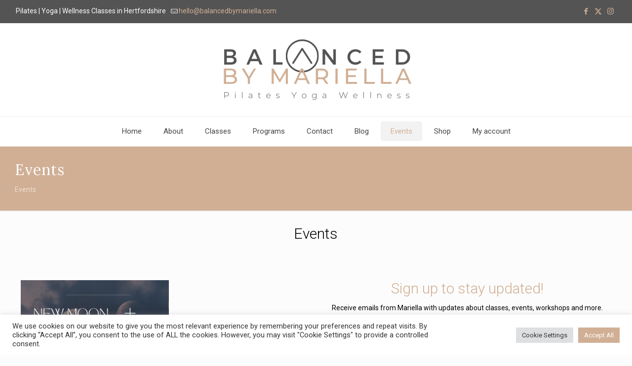

--- FILE ---
content_type: text/html; charset=utf-8
request_url: https://www.google.com/recaptcha/api2/anchor?ar=1&k=6LepFI8iAAAAAJzw_JVHMCW03ezE3peeYstvc2dg&co=aHR0cHM6Ly9iYWxhbmNlZGJ5bWFyaWVsbGEuY29tOjQ0Mw..&hl=en-GB&v=PoyoqOPhxBO7pBk68S4YbpHZ&size=normal&anchor-ms=20000&execute-ms=30000&cb=bu1zbrhngerc
body_size: 49469
content:
<!DOCTYPE HTML><html dir="ltr" lang="en-GB"><head><meta http-equiv="Content-Type" content="text/html; charset=UTF-8">
<meta http-equiv="X-UA-Compatible" content="IE=edge">
<title>reCAPTCHA</title>
<style type="text/css">
/* cyrillic-ext */
@font-face {
  font-family: 'Roboto';
  font-style: normal;
  font-weight: 400;
  font-stretch: 100%;
  src: url(//fonts.gstatic.com/s/roboto/v48/KFO7CnqEu92Fr1ME7kSn66aGLdTylUAMa3GUBHMdazTgWw.woff2) format('woff2');
  unicode-range: U+0460-052F, U+1C80-1C8A, U+20B4, U+2DE0-2DFF, U+A640-A69F, U+FE2E-FE2F;
}
/* cyrillic */
@font-face {
  font-family: 'Roboto';
  font-style: normal;
  font-weight: 400;
  font-stretch: 100%;
  src: url(//fonts.gstatic.com/s/roboto/v48/KFO7CnqEu92Fr1ME7kSn66aGLdTylUAMa3iUBHMdazTgWw.woff2) format('woff2');
  unicode-range: U+0301, U+0400-045F, U+0490-0491, U+04B0-04B1, U+2116;
}
/* greek-ext */
@font-face {
  font-family: 'Roboto';
  font-style: normal;
  font-weight: 400;
  font-stretch: 100%;
  src: url(//fonts.gstatic.com/s/roboto/v48/KFO7CnqEu92Fr1ME7kSn66aGLdTylUAMa3CUBHMdazTgWw.woff2) format('woff2');
  unicode-range: U+1F00-1FFF;
}
/* greek */
@font-face {
  font-family: 'Roboto';
  font-style: normal;
  font-weight: 400;
  font-stretch: 100%;
  src: url(//fonts.gstatic.com/s/roboto/v48/KFO7CnqEu92Fr1ME7kSn66aGLdTylUAMa3-UBHMdazTgWw.woff2) format('woff2');
  unicode-range: U+0370-0377, U+037A-037F, U+0384-038A, U+038C, U+038E-03A1, U+03A3-03FF;
}
/* math */
@font-face {
  font-family: 'Roboto';
  font-style: normal;
  font-weight: 400;
  font-stretch: 100%;
  src: url(//fonts.gstatic.com/s/roboto/v48/KFO7CnqEu92Fr1ME7kSn66aGLdTylUAMawCUBHMdazTgWw.woff2) format('woff2');
  unicode-range: U+0302-0303, U+0305, U+0307-0308, U+0310, U+0312, U+0315, U+031A, U+0326-0327, U+032C, U+032F-0330, U+0332-0333, U+0338, U+033A, U+0346, U+034D, U+0391-03A1, U+03A3-03A9, U+03B1-03C9, U+03D1, U+03D5-03D6, U+03F0-03F1, U+03F4-03F5, U+2016-2017, U+2034-2038, U+203C, U+2040, U+2043, U+2047, U+2050, U+2057, U+205F, U+2070-2071, U+2074-208E, U+2090-209C, U+20D0-20DC, U+20E1, U+20E5-20EF, U+2100-2112, U+2114-2115, U+2117-2121, U+2123-214F, U+2190, U+2192, U+2194-21AE, U+21B0-21E5, U+21F1-21F2, U+21F4-2211, U+2213-2214, U+2216-22FF, U+2308-230B, U+2310, U+2319, U+231C-2321, U+2336-237A, U+237C, U+2395, U+239B-23B7, U+23D0, U+23DC-23E1, U+2474-2475, U+25AF, U+25B3, U+25B7, U+25BD, U+25C1, U+25CA, U+25CC, U+25FB, U+266D-266F, U+27C0-27FF, U+2900-2AFF, U+2B0E-2B11, U+2B30-2B4C, U+2BFE, U+3030, U+FF5B, U+FF5D, U+1D400-1D7FF, U+1EE00-1EEFF;
}
/* symbols */
@font-face {
  font-family: 'Roboto';
  font-style: normal;
  font-weight: 400;
  font-stretch: 100%;
  src: url(//fonts.gstatic.com/s/roboto/v48/KFO7CnqEu92Fr1ME7kSn66aGLdTylUAMaxKUBHMdazTgWw.woff2) format('woff2');
  unicode-range: U+0001-000C, U+000E-001F, U+007F-009F, U+20DD-20E0, U+20E2-20E4, U+2150-218F, U+2190, U+2192, U+2194-2199, U+21AF, U+21E6-21F0, U+21F3, U+2218-2219, U+2299, U+22C4-22C6, U+2300-243F, U+2440-244A, U+2460-24FF, U+25A0-27BF, U+2800-28FF, U+2921-2922, U+2981, U+29BF, U+29EB, U+2B00-2BFF, U+4DC0-4DFF, U+FFF9-FFFB, U+10140-1018E, U+10190-1019C, U+101A0, U+101D0-101FD, U+102E0-102FB, U+10E60-10E7E, U+1D2C0-1D2D3, U+1D2E0-1D37F, U+1F000-1F0FF, U+1F100-1F1AD, U+1F1E6-1F1FF, U+1F30D-1F30F, U+1F315, U+1F31C, U+1F31E, U+1F320-1F32C, U+1F336, U+1F378, U+1F37D, U+1F382, U+1F393-1F39F, U+1F3A7-1F3A8, U+1F3AC-1F3AF, U+1F3C2, U+1F3C4-1F3C6, U+1F3CA-1F3CE, U+1F3D4-1F3E0, U+1F3ED, U+1F3F1-1F3F3, U+1F3F5-1F3F7, U+1F408, U+1F415, U+1F41F, U+1F426, U+1F43F, U+1F441-1F442, U+1F444, U+1F446-1F449, U+1F44C-1F44E, U+1F453, U+1F46A, U+1F47D, U+1F4A3, U+1F4B0, U+1F4B3, U+1F4B9, U+1F4BB, U+1F4BF, U+1F4C8-1F4CB, U+1F4D6, U+1F4DA, U+1F4DF, U+1F4E3-1F4E6, U+1F4EA-1F4ED, U+1F4F7, U+1F4F9-1F4FB, U+1F4FD-1F4FE, U+1F503, U+1F507-1F50B, U+1F50D, U+1F512-1F513, U+1F53E-1F54A, U+1F54F-1F5FA, U+1F610, U+1F650-1F67F, U+1F687, U+1F68D, U+1F691, U+1F694, U+1F698, U+1F6AD, U+1F6B2, U+1F6B9-1F6BA, U+1F6BC, U+1F6C6-1F6CF, U+1F6D3-1F6D7, U+1F6E0-1F6EA, U+1F6F0-1F6F3, U+1F6F7-1F6FC, U+1F700-1F7FF, U+1F800-1F80B, U+1F810-1F847, U+1F850-1F859, U+1F860-1F887, U+1F890-1F8AD, U+1F8B0-1F8BB, U+1F8C0-1F8C1, U+1F900-1F90B, U+1F93B, U+1F946, U+1F984, U+1F996, U+1F9E9, U+1FA00-1FA6F, U+1FA70-1FA7C, U+1FA80-1FA89, U+1FA8F-1FAC6, U+1FACE-1FADC, U+1FADF-1FAE9, U+1FAF0-1FAF8, U+1FB00-1FBFF;
}
/* vietnamese */
@font-face {
  font-family: 'Roboto';
  font-style: normal;
  font-weight: 400;
  font-stretch: 100%;
  src: url(//fonts.gstatic.com/s/roboto/v48/KFO7CnqEu92Fr1ME7kSn66aGLdTylUAMa3OUBHMdazTgWw.woff2) format('woff2');
  unicode-range: U+0102-0103, U+0110-0111, U+0128-0129, U+0168-0169, U+01A0-01A1, U+01AF-01B0, U+0300-0301, U+0303-0304, U+0308-0309, U+0323, U+0329, U+1EA0-1EF9, U+20AB;
}
/* latin-ext */
@font-face {
  font-family: 'Roboto';
  font-style: normal;
  font-weight: 400;
  font-stretch: 100%;
  src: url(//fonts.gstatic.com/s/roboto/v48/KFO7CnqEu92Fr1ME7kSn66aGLdTylUAMa3KUBHMdazTgWw.woff2) format('woff2');
  unicode-range: U+0100-02BA, U+02BD-02C5, U+02C7-02CC, U+02CE-02D7, U+02DD-02FF, U+0304, U+0308, U+0329, U+1D00-1DBF, U+1E00-1E9F, U+1EF2-1EFF, U+2020, U+20A0-20AB, U+20AD-20C0, U+2113, U+2C60-2C7F, U+A720-A7FF;
}
/* latin */
@font-face {
  font-family: 'Roboto';
  font-style: normal;
  font-weight: 400;
  font-stretch: 100%;
  src: url(//fonts.gstatic.com/s/roboto/v48/KFO7CnqEu92Fr1ME7kSn66aGLdTylUAMa3yUBHMdazQ.woff2) format('woff2');
  unicode-range: U+0000-00FF, U+0131, U+0152-0153, U+02BB-02BC, U+02C6, U+02DA, U+02DC, U+0304, U+0308, U+0329, U+2000-206F, U+20AC, U+2122, U+2191, U+2193, U+2212, U+2215, U+FEFF, U+FFFD;
}
/* cyrillic-ext */
@font-face {
  font-family: 'Roboto';
  font-style: normal;
  font-weight: 500;
  font-stretch: 100%;
  src: url(//fonts.gstatic.com/s/roboto/v48/KFO7CnqEu92Fr1ME7kSn66aGLdTylUAMa3GUBHMdazTgWw.woff2) format('woff2');
  unicode-range: U+0460-052F, U+1C80-1C8A, U+20B4, U+2DE0-2DFF, U+A640-A69F, U+FE2E-FE2F;
}
/* cyrillic */
@font-face {
  font-family: 'Roboto';
  font-style: normal;
  font-weight: 500;
  font-stretch: 100%;
  src: url(//fonts.gstatic.com/s/roboto/v48/KFO7CnqEu92Fr1ME7kSn66aGLdTylUAMa3iUBHMdazTgWw.woff2) format('woff2');
  unicode-range: U+0301, U+0400-045F, U+0490-0491, U+04B0-04B1, U+2116;
}
/* greek-ext */
@font-face {
  font-family: 'Roboto';
  font-style: normal;
  font-weight: 500;
  font-stretch: 100%;
  src: url(//fonts.gstatic.com/s/roboto/v48/KFO7CnqEu92Fr1ME7kSn66aGLdTylUAMa3CUBHMdazTgWw.woff2) format('woff2');
  unicode-range: U+1F00-1FFF;
}
/* greek */
@font-face {
  font-family: 'Roboto';
  font-style: normal;
  font-weight: 500;
  font-stretch: 100%;
  src: url(//fonts.gstatic.com/s/roboto/v48/KFO7CnqEu92Fr1ME7kSn66aGLdTylUAMa3-UBHMdazTgWw.woff2) format('woff2');
  unicode-range: U+0370-0377, U+037A-037F, U+0384-038A, U+038C, U+038E-03A1, U+03A3-03FF;
}
/* math */
@font-face {
  font-family: 'Roboto';
  font-style: normal;
  font-weight: 500;
  font-stretch: 100%;
  src: url(//fonts.gstatic.com/s/roboto/v48/KFO7CnqEu92Fr1ME7kSn66aGLdTylUAMawCUBHMdazTgWw.woff2) format('woff2');
  unicode-range: U+0302-0303, U+0305, U+0307-0308, U+0310, U+0312, U+0315, U+031A, U+0326-0327, U+032C, U+032F-0330, U+0332-0333, U+0338, U+033A, U+0346, U+034D, U+0391-03A1, U+03A3-03A9, U+03B1-03C9, U+03D1, U+03D5-03D6, U+03F0-03F1, U+03F4-03F5, U+2016-2017, U+2034-2038, U+203C, U+2040, U+2043, U+2047, U+2050, U+2057, U+205F, U+2070-2071, U+2074-208E, U+2090-209C, U+20D0-20DC, U+20E1, U+20E5-20EF, U+2100-2112, U+2114-2115, U+2117-2121, U+2123-214F, U+2190, U+2192, U+2194-21AE, U+21B0-21E5, U+21F1-21F2, U+21F4-2211, U+2213-2214, U+2216-22FF, U+2308-230B, U+2310, U+2319, U+231C-2321, U+2336-237A, U+237C, U+2395, U+239B-23B7, U+23D0, U+23DC-23E1, U+2474-2475, U+25AF, U+25B3, U+25B7, U+25BD, U+25C1, U+25CA, U+25CC, U+25FB, U+266D-266F, U+27C0-27FF, U+2900-2AFF, U+2B0E-2B11, U+2B30-2B4C, U+2BFE, U+3030, U+FF5B, U+FF5D, U+1D400-1D7FF, U+1EE00-1EEFF;
}
/* symbols */
@font-face {
  font-family: 'Roboto';
  font-style: normal;
  font-weight: 500;
  font-stretch: 100%;
  src: url(//fonts.gstatic.com/s/roboto/v48/KFO7CnqEu92Fr1ME7kSn66aGLdTylUAMaxKUBHMdazTgWw.woff2) format('woff2');
  unicode-range: U+0001-000C, U+000E-001F, U+007F-009F, U+20DD-20E0, U+20E2-20E4, U+2150-218F, U+2190, U+2192, U+2194-2199, U+21AF, U+21E6-21F0, U+21F3, U+2218-2219, U+2299, U+22C4-22C6, U+2300-243F, U+2440-244A, U+2460-24FF, U+25A0-27BF, U+2800-28FF, U+2921-2922, U+2981, U+29BF, U+29EB, U+2B00-2BFF, U+4DC0-4DFF, U+FFF9-FFFB, U+10140-1018E, U+10190-1019C, U+101A0, U+101D0-101FD, U+102E0-102FB, U+10E60-10E7E, U+1D2C0-1D2D3, U+1D2E0-1D37F, U+1F000-1F0FF, U+1F100-1F1AD, U+1F1E6-1F1FF, U+1F30D-1F30F, U+1F315, U+1F31C, U+1F31E, U+1F320-1F32C, U+1F336, U+1F378, U+1F37D, U+1F382, U+1F393-1F39F, U+1F3A7-1F3A8, U+1F3AC-1F3AF, U+1F3C2, U+1F3C4-1F3C6, U+1F3CA-1F3CE, U+1F3D4-1F3E0, U+1F3ED, U+1F3F1-1F3F3, U+1F3F5-1F3F7, U+1F408, U+1F415, U+1F41F, U+1F426, U+1F43F, U+1F441-1F442, U+1F444, U+1F446-1F449, U+1F44C-1F44E, U+1F453, U+1F46A, U+1F47D, U+1F4A3, U+1F4B0, U+1F4B3, U+1F4B9, U+1F4BB, U+1F4BF, U+1F4C8-1F4CB, U+1F4D6, U+1F4DA, U+1F4DF, U+1F4E3-1F4E6, U+1F4EA-1F4ED, U+1F4F7, U+1F4F9-1F4FB, U+1F4FD-1F4FE, U+1F503, U+1F507-1F50B, U+1F50D, U+1F512-1F513, U+1F53E-1F54A, U+1F54F-1F5FA, U+1F610, U+1F650-1F67F, U+1F687, U+1F68D, U+1F691, U+1F694, U+1F698, U+1F6AD, U+1F6B2, U+1F6B9-1F6BA, U+1F6BC, U+1F6C6-1F6CF, U+1F6D3-1F6D7, U+1F6E0-1F6EA, U+1F6F0-1F6F3, U+1F6F7-1F6FC, U+1F700-1F7FF, U+1F800-1F80B, U+1F810-1F847, U+1F850-1F859, U+1F860-1F887, U+1F890-1F8AD, U+1F8B0-1F8BB, U+1F8C0-1F8C1, U+1F900-1F90B, U+1F93B, U+1F946, U+1F984, U+1F996, U+1F9E9, U+1FA00-1FA6F, U+1FA70-1FA7C, U+1FA80-1FA89, U+1FA8F-1FAC6, U+1FACE-1FADC, U+1FADF-1FAE9, U+1FAF0-1FAF8, U+1FB00-1FBFF;
}
/* vietnamese */
@font-face {
  font-family: 'Roboto';
  font-style: normal;
  font-weight: 500;
  font-stretch: 100%;
  src: url(//fonts.gstatic.com/s/roboto/v48/KFO7CnqEu92Fr1ME7kSn66aGLdTylUAMa3OUBHMdazTgWw.woff2) format('woff2');
  unicode-range: U+0102-0103, U+0110-0111, U+0128-0129, U+0168-0169, U+01A0-01A1, U+01AF-01B0, U+0300-0301, U+0303-0304, U+0308-0309, U+0323, U+0329, U+1EA0-1EF9, U+20AB;
}
/* latin-ext */
@font-face {
  font-family: 'Roboto';
  font-style: normal;
  font-weight: 500;
  font-stretch: 100%;
  src: url(//fonts.gstatic.com/s/roboto/v48/KFO7CnqEu92Fr1ME7kSn66aGLdTylUAMa3KUBHMdazTgWw.woff2) format('woff2');
  unicode-range: U+0100-02BA, U+02BD-02C5, U+02C7-02CC, U+02CE-02D7, U+02DD-02FF, U+0304, U+0308, U+0329, U+1D00-1DBF, U+1E00-1E9F, U+1EF2-1EFF, U+2020, U+20A0-20AB, U+20AD-20C0, U+2113, U+2C60-2C7F, U+A720-A7FF;
}
/* latin */
@font-face {
  font-family: 'Roboto';
  font-style: normal;
  font-weight: 500;
  font-stretch: 100%;
  src: url(//fonts.gstatic.com/s/roboto/v48/KFO7CnqEu92Fr1ME7kSn66aGLdTylUAMa3yUBHMdazQ.woff2) format('woff2');
  unicode-range: U+0000-00FF, U+0131, U+0152-0153, U+02BB-02BC, U+02C6, U+02DA, U+02DC, U+0304, U+0308, U+0329, U+2000-206F, U+20AC, U+2122, U+2191, U+2193, U+2212, U+2215, U+FEFF, U+FFFD;
}
/* cyrillic-ext */
@font-face {
  font-family: 'Roboto';
  font-style: normal;
  font-weight: 900;
  font-stretch: 100%;
  src: url(//fonts.gstatic.com/s/roboto/v48/KFO7CnqEu92Fr1ME7kSn66aGLdTylUAMa3GUBHMdazTgWw.woff2) format('woff2');
  unicode-range: U+0460-052F, U+1C80-1C8A, U+20B4, U+2DE0-2DFF, U+A640-A69F, U+FE2E-FE2F;
}
/* cyrillic */
@font-face {
  font-family: 'Roboto';
  font-style: normal;
  font-weight: 900;
  font-stretch: 100%;
  src: url(//fonts.gstatic.com/s/roboto/v48/KFO7CnqEu92Fr1ME7kSn66aGLdTylUAMa3iUBHMdazTgWw.woff2) format('woff2');
  unicode-range: U+0301, U+0400-045F, U+0490-0491, U+04B0-04B1, U+2116;
}
/* greek-ext */
@font-face {
  font-family: 'Roboto';
  font-style: normal;
  font-weight: 900;
  font-stretch: 100%;
  src: url(//fonts.gstatic.com/s/roboto/v48/KFO7CnqEu92Fr1ME7kSn66aGLdTylUAMa3CUBHMdazTgWw.woff2) format('woff2');
  unicode-range: U+1F00-1FFF;
}
/* greek */
@font-face {
  font-family: 'Roboto';
  font-style: normal;
  font-weight: 900;
  font-stretch: 100%;
  src: url(//fonts.gstatic.com/s/roboto/v48/KFO7CnqEu92Fr1ME7kSn66aGLdTylUAMa3-UBHMdazTgWw.woff2) format('woff2');
  unicode-range: U+0370-0377, U+037A-037F, U+0384-038A, U+038C, U+038E-03A1, U+03A3-03FF;
}
/* math */
@font-face {
  font-family: 'Roboto';
  font-style: normal;
  font-weight: 900;
  font-stretch: 100%;
  src: url(//fonts.gstatic.com/s/roboto/v48/KFO7CnqEu92Fr1ME7kSn66aGLdTylUAMawCUBHMdazTgWw.woff2) format('woff2');
  unicode-range: U+0302-0303, U+0305, U+0307-0308, U+0310, U+0312, U+0315, U+031A, U+0326-0327, U+032C, U+032F-0330, U+0332-0333, U+0338, U+033A, U+0346, U+034D, U+0391-03A1, U+03A3-03A9, U+03B1-03C9, U+03D1, U+03D5-03D6, U+03F0-03F1, U+03F4-03F5, U+2016-2017, U+2034-2038, U+203C, U+2040, U+2043, U+2047, U+2050, U+2057, U+205F, U+2070-2071, U+2074-208E, U+2090-209C, U+20D0-20DC, U+20E1, U+20E5-20EF, U+2100-2112, U+2114-2115, U+2117-2121, U+2123-214F, U+2190, U+2192, U+2194-21AE, U+21B0-21E5, U+21F1-21F2, U+21F4-2211, U+2213-2214, U+2216-22FF, U+2308-230B, U+2310, U+2319, U+231C-2321, U+2336-237A, U+237C, U+2395, U+239B-23B7, U+23D0, U+23DC-23E1, U+2474-2475, U+25AF, U+25B3, U+25B7, U+25BD, U+25C1, U+25CA, U+25CC, U+25FB, U+266D-266F, U+27C0-27FF, U+2900-2AFF, U+2B0E-2B11, U+2B30-2B4C, U+2BFE, U+3030, U+FF5B, U+FF5D, U+1D400-1D7FF, U+1EE00-1EEFF;
}
/* symbols */
@font-face {
  font-family: 'Roboto';
  font-style: normal;
  font-weight: 900;
  font-stretch: 100%;
  src: url(//fonts.gstatic.com/s/roboto/v48/KFO7CnqEu92Fr1ME7kSn66aGLdTylUAMaxKUBHMdazTgWw.woff2) format('woff2');
  unicode-range: U+0001-000C, U+000E-001F, U+007F-009F, U+20DD-20E0, U+20E2-20E4, U+2150-218F, U+2190, U+2192, U+2194-2199, U+21AF, U+21E6-21F0, U+21F3, U+2218-2219, U+2299, U+22C4-22C6, U+2300-243F, U+2440-244A, U+2460-24FF, U+25A0-27BF, U+2800-28FF, U+2921-2922, U+2981, U+29BF, U+29EB, U+2B00-2BFF, U+4DC0-4DFF, U+FFF9-FFFB, U+10140-1018E, U+10190-1019C, U+101A0, U+101D0-101FD, U+102E0-102FB, U+10E60-10E7E, U+1D2C0-1D2D3, U+1D2E0-1D37F, U+1F000-1F0FF, U+1F100-1F1AD, U+1F1E6-1F1FF, U+1F30D-1F30F, U+1F315, U+1F31C, U+1F31E, U+1F320-1F32C, U+1F336, U+1F378, U+1F37D, U+1F382, U+1F393-1F39F, U+1F3A7-1F3A8, U+1F3AC-1F3AF, U+1F3C2, U+1F3C4-1F3C6, U+1F3CA-1F3CE, U+1F3D4-1F3E0, U+1F3ED, U+1F3F1-1F3F3, U+1F3F5-1F3F7, U+1F408, U+1F415, U+1F41F, U+1F426, U+1F43F, U+1F441-1F442, U+1F444, U+1F446-1F449, U+1F44C-1F44E, U+1F453, U+1F46A, U+1F47D, U+1F4A3, U+1F4B0, U+1F4B3, U+1F4B9, U+1F4BB, U+1F4BF, U+1F4C8-1F4CB, U+1F4D6, U+1F4DA, U+1F4DF, U+1F4E3-1F4E6, U+1F4EA-1F4ED, U+1F4F7, U+1F4F9-1F4FB, U+1F4FD-1F4FE, U+1F503, U+1F507-1F50B, U+1F50D, U+1F512-1F513, U+1F53E-1F54A, U+1F54F-1F5FA, U+1F610, U+1F650-1F67F, U+1F687, U+1F68D, U+1F691, U+1F694, U+1F698, U+1F6AD, U+1F6B2, U+1F6B9-1F6BA, U+1F6BC, U+1F6C6-1F6CF, U+1F6D3-1F6D7, U+1F6E0-1F6EA, U+1F6F0-1F6F3, U+1F6F7-1F6FC, U+1F700-1F7FF, U+1F800-1F80B, U+1F810-1F847, U+1F850-1F859, U+1F860-1F887, U+1F890-1F8AD, U+1F8B0-1F8BB, U+1F8C0-1F8C1, U+1F900-1F90B, U+1F93B, U+1F946, U+1F984, U+1F996, U+1F9E9, U+1FA00-1FA6F, U+1FA70-1FA7C, U+1FA80-1FA89, U+1FA8F-1FAC6, U+1FACE-1FADC, U+1FADF-1FAE9, U+1FAF0-1FAF8, U+1FB00-1FBFF;
}
/* vietnamese */
@font-face {
  font-family: 'Roboto';
  font-style: normal;
  font-weight: 900;
  font-stretch: 100%;
  src: url(//fonts.gstatic.com/s/roboto/v48/KFO7CnqEu92Fr1ME7kSn66aGLdTylUAMa3OUBHMdazTgWw.woff2) format('woff2');
  unicode-range: U+0102-0103, U+0110-0111, U+0128-0129, U+0168-0169, U+01A0-01A1, U+01AF-01B0, U+0300-0301, U+0303-0304, U+0308-0309, U+0323, U+0329, U+1EA0-1EF9, U+20AB;
}
/* latin-ext */
@font-face {
  font-family: 'Roboto';
  font-style: normal;
  font-weight: 900;
  font-stretch: 100%;
  src: url(//fonts.gstatic.com/s/roboto/v48/KFO7CnqEu92Fr1ME7kSn66aGLdTylUAMa3KUBHMdazTgWw.woff2) format('woff2');
  unicode-range: U+0100-02BA, U+02BD-02C5, U+02C7-02CC, U+02CE-02D7, U+02DD-02FF, U+0304, U+0308, U+0329, U+1D00-1DBF, U+1E00-1E9F, U+1EF2-1EFF, U+2020, U+20A0-20AB, U+20AD-20C0, U+2113, U+2C60-2C7F, U+A720-A7FF;
}
/* latin */
@font-face {
  font-family: 'Roboto';
  font-style: normal;
  font-weight: 900;
  font-stretch: 100%;
  src: url(//fonts.gstatic.com/s/roboto/v48/KFO7CnqEu92Fr1ME7kSn66aGLdTylUAMa3yUBHMdazQ.woff2) format('woff2');
  unicode-range: U+0000-00FF, U+0131, U+0152-0153, U+02BB-02BC, U+02C6, U+02DA, U+02DC, U+0304, U+0308, U+0329, U+2000-206F, U+20AC, U+2122, U+2191, U+2193, U+2212, U+2215, U+FEFF, U+FFFD;
}

</style>
<link rel="stylesheet" type="text/css" href="https://www.gstatic.com/recaptcha/releases/PoyoqOPhxBO7pBk68S4YbpHZ/styles__ltr.css">
<script nonce="EngEmS5EhVXmuaVKmGI4vA" type="text/javascript">window['__recaptcha_api'] = 'https://www.google.com/recaptcha/api2/';</script>
<script type="text/javascript" src="https://www.gstatic.com/recaptcha/releases/PoyoqOPhxBO7pBk68S4YbpHZ/recaptcha__en_gb.js" nonce="EngEmS5EhVXmuaVKmGI4vA">
      
    </script></head>
<body><div id="rc-anchor-alert" class="rc-anchor-alert"></div>
<input type="hidden" id="recaptcha-token" value="[base64]">
<script type="text/javascript" nonce="EngEmS5EhVXmuaVKmGI4vA">
      recaptcha.anchor.Main.init("[\x22ainput\x22,[\x22bgdata\x22,\x22\x22,\[base64]/[base64]/UltIKytdPWE6KGE8MjA0OD9SW0grK109YT4+NnwxOTI6KChhJjY0NTEyKT09NTUyOTYmJnErMTxoLmxlbmd0aCYmKGguY2hhckNvZGVBdChxKzEpJjY0NTEyKT09NTYzMjA/[base64]/MjU1OlI/[base64]/[base64]/[base64]/[base64]/[base64]/[base64]/[base64]/[base64]/[base64]/[base64]\x22,\[base64]\\u003d\x22,\x22wrB8fsOVU8K0YAzDtTQpw7ZAw57DnMK1NcOQSRc0w7fCsGldw6/DuMO0wrHCsHklbh3CkMKgw7NwEHhsL8KRGjh9w5h/wr83Q13DncOHHcO3wptJw7VUwrURw4lEwrUTw7fCs2/CuHsuEsO0GxcNXcOSJcOCDxHCgRQlMGNmKxo7LsKawo1kw50uwoHDksO1C8K7KMOWw4TCmcOJTGDDkMKPw53DoB4qwrpSw7/Cu8KyMsKwAMOQCxZqwpZUS8OpLXEHwrzDvxzDqlZfwqR+PATDhMKHNU5xHBPDrMOiwocrEsKIw4/CiMOZw5LDkxM2Yn3CnMKYwpbDgVAuwrfDvsOnwqEDwrvDvMKMwrjCs8K8cCAuwrLCu0/Dpl4fwo/CmcKXwoQLMsKXw7h4PcKOwo04LsKLwoTCq8KyeMOxIcKww4fCslTDv8KTw7sDecOfCcKbYsOMw7/[base64]/D8KHJVfDmMOAacOdUMKibXbCoSHCgsOQW08IQcO4d8K/wprDq3vDnUUTwq7DqsO0d8Olw7PCrVPDjcOtw4rCt8KEAMOcwoPDpTpqw4p2DcKHw5fDnVlDR2nDpittw6vCoMKIQMOxw7LDvMKoDMKaw5d/SMOPQcKSJcKVOkAkwrdNwq96wqp4wr3DgkpgwrBVb03ChkgdwqHDgMOQNy4Be19aYSbDqsOSwpPDphBZw40kMTltBl5Qwr05dXJ1JWMqIkvCqhFnw63DiQPDusKvw7PCjFx/AGYmwpTDplHCvsOvw4hsw7ZZw5vDu8KuwocBfBjCg8KZwqErwoBJwonCrcKCw6TDqnFTVRMpw6h7NEwlegDDicKqwpVYUXNoUnU7woPCuB/[base64]/bcO2HwLCuMKow4Fhw6bDoB3CoGnCgsKCwqFGYXcDAUPCvcOlwprDjCLCqcKVeMK+NSUYZMKuwqVEPsOWwpUcYsObwpFbdcOwacOuw6ghIcKNJ8OAwr/[base64]/Dsw9bwpJWPcOpCsK0wr/CucKpwojCj0MKwpR9wo7CosONwrjDkk7Dk8O8JsKzwoXCviNdKl4KJj/[base64]/[base64]/Cpw8KesKBbWN7wo7DmMOkwohfw5p7w7LDiy4uaMKHLsOwGG4ENVFaKlc/dTbCgzLDlTHCi8KPwpIEwpnDu8OfUEAMWx1xwq8vLMObwqXDgsOqwphcWcKyw5oFVMOgwoQIXMOtHEHCoMKTXxXCmMORMngKGcOhw7pCSStCB0fCu8OPa08MARzCkWMnw7XCkydtwo/ClBrDrAZQw6nCncOTQDfCocOpZsKew6Zad8OAwpJcw7BtwrbCqsOgwqYRSATDuMOAIkg3wqLCmDJABsOmKwPDrG8zTl3DksK7R2LDscOfw7xZwofCsMKiAcOHQA/DtcOiG2hSFlM7X8OiAVEiw7pFL8Oaw5TCiFBPD2LCnxbCiCwkbcK1wrlYc2IHTzTCr8KPw547BsKVKMOUSxRuw4h+wo7CtRvCiMKhw7fDssKyw7DDgz4/wrXCtEMrwqPDqMKoX8OWw5PCvcKcdhLDlcKBCsKRD8KDw487C8O/W23Dr8KdLiPDgMO7wo3DgsOzH8Kdw7zDpnXCscODVMKDwrsIAy3Du8O4NsOnwqB4woN+w7MGE8KxSUpQwpdSw401FsKww6rCk29VRsOXGTAcwojCssOMw4Ycwrtkw7o/w63Do8O+FMOWKsORwpZ1wp/[base64]/Dt8KFwpXDpcONw4rDksOPUcOvw6/CmMKTZMORw5LDscKuwqLDoX4wF8OBwqrDncOxwpo6KwxadcKOw7vDvCJdw5J6w5bDqENewrPDvTrDhcKHw7XDmcKcwoXCi8K/IMOUP8O4A8Obw7xbw4powrdXwq7CssOzwpRzYMKWcFLCmwrCkhjCsMK/wr3CoHvCnMKIchNSST/CmxPDscO8VMKCfiDDp8KUAS8YcsOLKGvDtcOtbcKHw6dYOHpEw5DDh8KUwpXDgisxw5XDqMK0OcKZGcOgGhfDoWM5Zj3CnTbClB/[base64]/CnjgCMcOQw6DCjwZQw6rDmsKER1Rfw4pKw6PCtMKow4hMJ8Kpwo5BwpTDq8KNV8KtQsO2wo0xKkPDuMOuw7M6Cy3DrVPCqCkew4zCl0gRwqPDgMOlD8K/Ux8Dw5nCvMK1D2fCuMO+ImXDj0PDpTHDqAERXcOOHcKuRcOYwpZuw7QUwp/[base64]/DpyjCicKfBkrCjjQYXMO3wphfwonCiMKWEhXCihsGAcKON8KaDV89w70rGcORPcOCaMOWwrhWwqVwR8KLw68EKg5/[base64]/[base64]/DsMKqTcOuw5vDk8KsPsKAV8OewqbDl1gpw7c2w6vDjmBNUMKwRQZEw6nDsAfDt8OKd8O7QcO8wpXCv8OeVcKPwoPDpMOwwoNnflIHwq3CsMKuw7RmS8O0WsOowp96UMKVwr8Ow6zDp8OvZsOKw5HDoMKlLl/DhAXCpcKdw6fCtsO2RlV4BMONWcO6w7UZwqo+F2EaEChQwonCiBHCncKBZQPDq0XCmmUeYVfDng43K8KSP8ObM0XCmX/DucOiwoNUwqYRKkfCv8KVw6w1A0LCiifDmlBzFsOfw5XDgRRrw7XCocO1O0IdwpzCr8K/[base64]/wo7DmMKcB8OYw7PDtsO3w57DslLDtTNBw6BELcKxwqLCnsKKQsKbw4fDvMKjFhw/w7nDocOdFcKLecKJwrcFVsOkGMOOw5hAd8KAbDNewoDCp8OLDClhDcKuwrnCoBZTdDHChcOJAcOLQ20UamjDisKaCD5CPW4xEMKYTV7DjMOAXcKfKcO4wpvChsOFKDPCrE11w4jDjcO+wq3CjsOaXBPDgV/[base64]/fDrCnsOxAB5ZwqR8VMKZwoJXC8OsAcOHwrPDny3DnMKSw73ClQ1kwpzCuizCuMKAScKWw7HCoRNCw6VtG8OFw4hRIkrCvGtqbMOMwrfDsMO5w7rCky9FwowWIxXDhw7CiWrDgcOHUy89w7LDvMKgw6XDgMK1wrPCiMONJzjCpsOJw7HDhGNPwp3CpH/Dn8OAUMK1wpPCisKiKAnDnUPDucKyL8K3wrnChHt4w6fCjcOjw6N1CcOXHkXCrMKfb1wrw4fCrBoCbcKawp8cTsOtw7sSwrlOw4kAwp4gbsK9w4fCg8KSwpPDjMO4cx/DtkTCiW3CvhVIwqbCmAU5I8Kow6hif8KKJic6CiQROcOawobCmcKaw4TDr8OzT8KEJj4ddcOXOyhXwpLCncOJw4/[base64]/cFDDjwXCucOWwqVPQT3CncKTcl4sBAjCncOiwrRtw6rDpsONw6rDt8OXwprCqgvCvWA3DVdUw6rCg8OdWi/DncOAw5Vmwr/DrsKYworDiMOKw5HCvcOPwonCrcKICsO8cMKuw5bCryB7w6zCtiYpXsOxOx40McO7w5tewrYRw4fDsMOrNll0wpMJcsOLwpx3w7rCsnnDniHCiVMHwq/Cvn1PwpxeK0HCnHnDm8OHYsOdazxycsOVZMKsNWvDpkzClMKFRknDlsOvwrXDvn8zD8OIU8OBw5YcQsOSw47CihIIw4DClsOzHwHDtlbCn8K+w5TDnC7DmE8+dcKtMwbDr0XCrMOJwoAJS8K+QSMIRsKjwrXCuS/DgMKdA8OSw7rDjMKAwokJUDPDqmDDtSc5w4IfwqrDksKCwr/CuMO0w7jDiAYhYMKoJFM6fRnDrz56w4bDoHvCgxHCtsOiw7MxwppZCMOFYcKbesO/w6xjeE3Dm8Kiw48IdsO6Qw7DqMKWwo/DlsOTehLCkhEGYcKFw6bDg13CvGvChxzCrcKlG8OFw450DMOPeBI8FcOPw5PDlcKGwplke2HDnMOgw5XCt3vDqT/[base64]/CmmTClWACwo9Ew5DDo8Kowp7DqH3DncOdw5DDq8KqwoRUFcKgK8OAPAUvDkQMY8KRw6tiw4NMwqYqwr86w6tAwq8tw6/DrcKBCg1Hw4JkTRnCpcKqAcKMwqrClMKWZ8K/[base64]/Dk3DClcONP8OMScKaw4LDqMKDwqsYwqrCocOfK3nCvxTCoDrCi01gwobDghVQE0InDMKSQsK7w7fDlMK8MMO4wp0jLMOkwp/DncKlw4rDmcOhwqDCrjnDnCnCt1JBYFLDhhfCow7CpcKkIMKee1AHBGvClsO4GXTDjsOGw5PDl8OxPQ1owonDlwnCsMKqw6A/[base64]/Dr8OkBj4Bw4Fdw5vDvmbDmnvCtmrDszhzwpo4a8OBWUvDszIkV0Q8WcKywpTCpgBIw7LCvcOWwonDrAYENwZuw7vDv0fDn10qBR8fbcKawocSWcOSw6PDhi8GNMOSwpPCi8KnS8O/McOLw4JqScOqHzQZScOww5XCjcKNwolPw4QMXV7Chz/Dh8Kkw7fDo8OzDxpjO0pZEUfDoXjCjBfDvBNUw47CqkTCvyTCsMKHw4EQwrYKLjFlY8KNwq7DhTQdwobCrS5OwofCnEwCw7tWw5FpwqkDwr/Cp8OYBcOqwolDX1tJw7bDqFfCicKKSFJhwoXCqRo/PcKKJCUmHRRBA8OywrzDosKQc8KtwrPDuDXDryrCmy4qw7HCsRPDjQPCusOpflx6wobDphnDp3jCmsKrUxxsfMK4w7pqcCXDsMKQwovCtsOQf8K2wpUoXl4bc33Du37Dh8K/TMKJVz/Dr18McsKvwqpFw5B8wqrCksOhwrbCkMK8DsKHeEzDncKZwqfCuWI/wpcbScKww5sPUMOibk/Duk3CjBUHDsKzeHLDvMOuwrfCrzPDtzvCq8KyGFdswrzCpQjConbCkThyDMKKe8OLJFzDm8Klwq3DuMKOYQLCuUkTHMKbGcO9w5dPw4jChsONbMKYw6vCkjTCuwDCiTIcUcK7dj4pw4rCqwlLTcOzwqPCimfDuCg5woVPwokBInTCrnPDh07DgQjDlX7Dsj/CrsOpwqETw7BHwoLCvWUAwo1zwr/CqF3CrsKCw7jDtMOETMORwp9IJhhqwrTCncOUw7kRw5fClMK7TinDvTTDtBLDmcOgacOBwpVaw7ZAw6JWw4IFw7Ysw7nDpcKJXsO0wo7DscK5SMKpT8KYMMKaO8Knw4/ClC87w4Btwq4gw5HCkSfDm0/CixLDnWnDmBnCjzQCZkEMwpnCqwLDn8KqFC8fLiHDqMKnQn3CtTjDmQjCisKUw5PDh8OLLWDDuQIqwrcew51Owq1mwp9IW8K8B0d3GW/CpMKkw7Byw6c1WcOZw7caw4vDpGTDhMKld8K3wrrCr8K0GcO5wqfCvMONA8OeeMKgwovDu8O/[base64]/aMKUw7LDlsO3SkklbMKmw5law5jCrFU0w6PDmMOEw7zCvMKSwpzCg8KTOMK9woZZwpt+woZgwqjCiA44w7TCpxrDnEbDkBV3W8KBw45Pw6NQUsOCwpXCpcKCTTDDvykIUl/CusO9H8OkwoDCjEPDlEwIJsO8w648w5x8DgYBw5XDvsK8acO0eMKRwqwqwr/[base64]/w53DusOJw5bDkcOMB8KOSEUXKQ/[base64]/[base64]/DnD1ZTCZRwrvDvRk+wpAlSUnCu8OfwrPCsA3CnCXDkjNHw4rDvsKDw5YVwq9lJ2zCicK9w7/Dt8OfXMKCIsOBwoNDw7g9dwjDpsKWwo/CrgwPZVDCmsO6TsOuw5QEwr7Cu2BbHMOYHsKZZUHCrlMMVkPDlFXCpcOTwoQHTcKZUsO+wpxoBsOfJ8OJw5jDrlzDlMOUwrcOXMOuFjw8AMODw5/ClcOZw4/Ck2Few4dlwrPCgzszNgEiw5LCmBjChWE5V2c3bxEgw5rDkxkgPFdHK8K+w5whwr/DlsOqHMK9wox8PMOuTcORcQRpwqvCuVDDrMKHwr3Cqk/DjGnDsAg5bhAtRTJvcsKewpI1wpdUJWUHw4TCgWZiw4rCiX1ZwqsPOW3CmEgKw7fCk8KPw5l5O2jCv17Dq8KANcKpwo/Dg3waE8K2wqHDn8KdLGotwoDCoMOMVsOEwoDDlj/Dr1M9CcKDwrrDkcKzecKbwp12woUTE1fCicKqMTlDJAfCllTDu8Khw6/CrcOzw4/CiMOoUcK7wqXDjhrDhQbCm20fw7bDgsKiTMKIAMKRBGMcwrwqw7YqXRfDuT0uw67CsS/Cv2B4wovDgBjDv2lbw6fDh2gAw6lPw7/DoRPCgmMaw7LCo043PUt1QXzDiQIlDcO/UXHCosOGb8KNwphyOcK1worCqMO8w6zChQnCqmc4GhI3Nl8Nw43DjR5LeSLCu1Jawo7CnsOSw6NxQsOpw4/CqUBrPMOvLi/CvSHDhWUzwoTCuMO6Pg5Lw63DlTHDusO5ZsKSw4Y5wo0fw7ApX8O7O8KAw4fDscKMOAVbw7PDgMKmw5YTVcOkw4nCtyHCvMOfw6g0w4HDoMK0w7bChsO/wpDChcKxwpRMw5bDi8K6MV4XZ8KDwpPCmsOBw6wNMxsywqJwWk/CkRLDo8Oxw47CnMOwcMKPTFDDqXkFwoUFwrB0woHDiRTCssOjfR7DqUTDvcKAwrfDjCDDoH3Ct8Oowo1MGzTClEhvwoViw4Anw5MGdsOCLz5Uw6TCocKqw4jCmxnCoS7ClFzCjVPCmxtwWMOGX2hPI8KJw7rDrS9/w4PCgBPCr8KnJMKkI3nCk8Krw4TCkyLDiRQCw4/CiA0jZmVpwoV9PMOyNMK5w4XDmE7CvHPCr8KXe8OhExx2XTxWw6HDosOHw7fCrFpOaSHDuTwkJ8OpekJ1Uj/[base64]/wprCiMKnHFDCmGhIwoMFw6JxGcK3QWEjZsKPMnrDqBp8wrAOwqjDkMO5a8K+YsO7wqtVw5TCoMKmRMKnUcKvEcO5NF0BwqrCocKZIDPCvlvDgMKmV0YhVzUGGArCgsO9ZsOaw5hNCMKcw4FCRkrCkj/[base64]/Do8OnNBnDrcO6fcOiw4PCmDrDusKmazcBL8O/BRUXVcO+Hh7DuCc/GMKVw5DChcK1FXDDgGfDsMO/wqbCpsKvWcKCw63CoyfCnsKCw6NqwrEkFRLDohkew6xzw4kdfVBTw6fCmsKrHcKZcX7ChhIdwp3DscKcw6zDgH0bw5nDk8OeAcKYNkhOWSDDoHtRaMKvwrrDn1EyK18ncCvCrmfDqTY0wqwnEVXCijvDpnd6NMO4w7TCnGzDm8OzfHRBwrl8fWVCwr/[base64]/CllllwrjChGQEE28mJCnDo2LClB/Cg8OVaHBvw6tIwocAw7vCpsKAJ0kew7LDv8KdwpnDhMKKwoDDvsO3YHvCoRQ4M8K6w4vDgXwNwot/ZV3CqT5YwqLCkcKVfjbCpcKibMOjw5vDtg8gMsObwp3CmxFsDMO5wpspw7FIw4nDvQTDujwtMcOEw6QmwrA/w6sxQsOiUyzChcKFw7E5e8KGNMKhElzDlsK6LRAkw6E0w6jCucKUfXbCksOSY8K1Z8K/PcOBVcK7FsOOwpLCi1YHwptlf8OAN8Kmw5FEw5BVXsOuRMKuXsOqCcKCw4cFe2/CunnDgsOlwrvDhMOrfMKBw5XDo8KVwrpbIsK9CsOLw7wuwqZfwpdFwo5QwoDDtsKzw7XDjUNgacKxPcKtw6kWwo/CqsKQw70aVgFlw7vDnmpYLz3Dn0oqEcKYw6URwo3CpTVuwq3DgHDDk8KWwrbDvcONw4/ClMOpwo0OYMKoJC3CisOxAsOnIMK0w6E3w6zDli05woLDol1Iw63DskVyJwbDuknCjcK3w7/CtsKxw5QaGQ5rw6rDpsKfd8KWwpxqwonCr8Ohw5fDmcKoOMOUw4vCuH5yw7woXik/w4QgecKQXx5xw7cvw6fCkkYlw7bCpcKUHWsGYhnDigXCtMOTwpPCv8KlwqJtIWtTw4rDmAPCmMKEc3V6wqXCuMKfw7w3HXE6w5vClnfCrcKSwr8vecOxZMKiwr7Cq17CosODwqMFwqpiGsK0w4VPb8K5w4DDrMKzw4nCnB/Ch8K9woRPwp53woB0fMOiw5BpwoPClx9/CUvDsMOYw5AtbSQGw4TDoxfCkcO/w5opw6fDljbDnyRUS1HDknrDsH4wNU7DixzCk8KewpzCmcKmw44OWsOGU8O+w4LDvw3CvXXCvDHDrhfCvXnCn8K3w5d/wpApw4g0ejvCqsO+woXDssKswr3ClkTDr8Klw7hDCyAbwpgHw7lAQlzCocKFw7wAw6ghES/DqsKiesOnaFIEwrFVMGjDgMKDwoHDqMOhb13CpC3CiMOYe8KBLcKPw43Ck8KSBWAWwr/CosOLHcKeHhfDqnTCpMKMw4MOJjDDgwTCrMOpw4XDn1U6TsOewp4aw7cWw45QWiZlGjwgw4HDnDkCLMKhwo5Lw5huw7LCg8OZwovCgH9swqEpwqJgSm5Jw7pFwopcw7/DmAsPw6rCisK+w7phc8OyXMOiwpQWwrDCpCfDgsO1w5TDpcKlwocrYMOrw6YHQMKEwqvDkMKqwp1CdcK2wpt/wrrCrRzCpMKdwpxQG8K5WHdnwpfCsMKvPcKhSHVAUMOOw5BrUcK+RsKLw4lODw0SJ8OVDMKTwoxXFcOsS8OLwqhKwp/DsAnDqcOJw7DCsWHDrMO/AB7CuMKkA8O3A8O5w63CnFl6LMOqwoPDh8OQSMOOw74Uw7XCrzoaw4UxT8K0wqvCksOSSMKAZk7CtH8LSj1wVCTCiwfDlMKObE87wp/[base64]/Du8KBZ8KbworCi8OGUsO5aWbCksORwqZZwqoXN8O3wqnCuzDDs8KHNBZAwo8ewpbCmhzDvj3Ctj8ewo5NOR/[base64]/TVs5H8OPwpZRwrNOTzBPHcO6w542RMOvRcKPdcOwWyPCocOBw5Z6w7DDicOiw5HDq8KaaH3Dl8KrCsOzKMKNIX/[base64]/Cr8Kzw7BRNUUoFsKZLk7ClcOUwqXCvFhBZcOGYgnDsFFhw4/[base64]/w57DqsK7woHCgcOrwrbDoXHDiS/DssKbwoJtwqXDhcOzeF0Xd8KEw4bCl2rDrQ7DiQbCvcKzYjd6Px4LaExsw4Qjw75NwqnCpcK5wqVpw7zDrlLDl3rDszMFOMK1CgVSCMKVDsKRw4nDuMK+UWhEw6fDi8K+wr5nw7fDicKKT0bDvsKlSR/Dsjo3woFXHsKlVkZEw6AzwqkcwqzDnTPCmS1Sw6nDvsKUw75LWMOKwrHDrsKcwp/[base64]/[base64]/WsKzRGPCusKIwrgUOcKrUQQxYsKowpdcw5LCsXjDtcO4w7keFQ0ow6ESWGRTw6JPesO/LHbDpMK+RWjCksK6CMKuMj3CiRrCjcOZwqHCicKIJyd1w4J5wqhpBXVPJsOmNsKCwqrCo8OWGEfDtsOlwpwtwoAPw4h3woHCncKFecOaw6bChWnDjU/Cr8KpOcKODC5Rw4jDlsKjwpTCqQtgw7nCisKcw4YTNcOFNcO7JMOfeylUSMOCw4nCrW0sMcKeXl0MchzCk3bDhcKhNXVNw6HCv3FAwoA7PhfDu39Iwo/Cp13CqnAOPFl1w7PCu2RhTsOpwp8NwpXDuhM0w6LCnBZVU8OPUcKzEsO1LcOVcR3Dqitvw7/CoRbDujpDdcKZw7sJwrLDk8KMfMOeIiHDgsO2fsKjYMKOw7rCtcK3Gk9uaMOBw4PCpGXCo38Iwq8AYMK6wqfCrsODNTQsT8OKw57CrXs9dsKPw57Dun/DvsK/wo13cnsYw6HDlyHDr8Ovw5wXw5fDosK0w5PCkxp2QEDCpMK9EMKVwqDCnMKpwoEcw7DCt8OtFHzDvcOwSwLCuMOOf3TCrF7CsMKDUG/DrzbDg8KVw4hwPsOtHMKELsKuXh3DvMOQFcOdGcOpQcKAwrPDkcKoaRpow5nCs8OFCFTCisOuH8OgAcOowrd4wqtbacKCw6HDgMOCRMOFOwPCnmPCuMONwrkmwqVHw7FXw5/CrFLDkzrChn3Chm3DhcO1f8KNwqbCjMOGwprDg8ODw5LCi0goBcOFZVfDlj0yw5TCkHJIw6dIOErCkTnCt1jCg8OJWcOsBcOeXsOQZzh3HDcfw615HMKzw6rCvEQCw74uw6jDlMKwSsKaw6hXw57DuzXCtzhZJ1vDi0fCiSIlw5FKw7VLG1/Cv8Khw6XCqMKRwpQEw6rDlsO4w5xqwo8SZcOeIcORF8KDTsKtw5PCjMOiwojDj8K1DB0NdREjwqTDgsO1I2zCp3Z1B8OKM8OHw4bCjsK/QcKIcMKww5XDpMOUwr3CjMO4G30Mw5VMwphAa8OWHMK/P8KMw4EbL8KjJRHCuW7Dn8K5wrcrU0PChyXDqsKfe8OLasOjNsOIw45dHMKDMjQmZxjDt0LDvsK/[base64]/CtCgywr/CicOvwqAwBcO1w5lmc8KePR7CpsOkfDXDgFPCnDPDkyzDqMO3w4gbwpHDolNsGCNew7TDik/[base64]/DhU3Do8KBw5/DmcO/asOiKnbDicKHOEtYMMKyw7pQPDnDmXpiDMKcw5/[base64]/fHzCgMOkfsOYw5Ilw79Sw6F8w4QKI8O/WiAZwq80w43CssOmZlwaw7jCk2MwA8Kmw7vCqMOfw7sWS2XCucKrSsOhIDzDjA/Cj0TCtsK/TQjDhUTCjhXDosKdw5HDjh4mBE5jagpZJ8OkWMK9wofDsk/CgBYNwoLCqzx2LkfCghzDvMO9w7XCuEJPIcOSwpoWwphrwojDkcObw7ExdMK2EzMmw4E+w6LCgsK9XHAkI3Unw7YEwqUFwrvDmErCrcONwqcXDsKmw5PCrUnCmjjDjsKqZUvDvkBIWCnCg8K8UjIQaQPCoMOhfT9eZMOxw5BIHsO7w5TCjy/DlExbw6h3P0tGw7kBRV/DvHzCnRLDosKWw4jCnApqFX7Cl1YNw6TCp8OGfVBcNF7DiiYZKsKAwpTCnk/CsQDCicONwq/DuSzCjHrCmsOowrPDmsK6VMONw793LnAleHfChHDChnVlw6HDj8OgfFMSPMOYwrfCuGPDtgxBwrHDgW0sLcKWA0nDnnHCgMKYcsOeLWbCnsORKMKSYsO7w47Drn0SPQPCrmgRwoUiwp/CqcKvHcKlU8KDbMKMw67Dv8O3wqxUw5VRw6/CuWbCvjI3WhM7w6Eiw4HCiTkgUCYSCCB6woceW1xrJsO3wozCvyDCvEApTsO/w4lyw4FXwqHDoMO3woAJG2vDqsKtElfClR8KwoZWwp3CocKNVcKKw4Vwwo/CrkJyIcO8w7/DpWPDrETDocKHwoh8wrZ0IFp8wr/[base64]/Col1EOFPCqUEzI8OiB19MeMKTOcKswo3Ch8O2wr/DtXQoVMO5wpLDrsKpRTPCoDQqwqzDo8OKP8KoJwoTw43DpWUeHishw5QgwpkNOMKGUMKfRyrCj8KnUCTClsOPBCnDiMOvOSVQRygNfcKpwoECCmx/[base64]/[base64]/w7XCg0PDgsOtw73DmMKmwq4sw6rDkcOWeRzDhHfDkGAYw58JwobCghVkw5DDgBvCkB1gw67DmT9dF8Ovw4/[base64]/[base64]/w7l2PS5AwqLDmsKWUixyRFfDssONwrHDrg9ZFcKRwrTCo8OIw6bCs8KIFyrDsnrDksOuCsOUw4hvd0UIRDfDhWhGwp/[base64]/wqY+YkDCnknDlRQrwpo9w7fChcK7R0DDvMOyKXrDssOYYsKIaTzCnCU8w4gawqzCnmMdNcOObQI2wpNbNsKdwpLDih3CkmnDmhvCrsO0wr/[base64]/[base64]/DpsOUw7BsVSRxwpIrw6bCn38Swr/DglRRIR/Dr8KENwtHw4V7wo8Uw4zCjSpawrLClMKFJhE8EQUFwqYawpvDrAYtYsOeaQotw4vCrMOTQcO9AFrCnsO9DMKOwpTCtcOfPg0DY00HwoXDvEwiwprCp8Oywp/CmMOMOxPDjW9cfWwHw6/Dk8KufR1cwqHCmMKsZXsBRsKhKlBqw5EUw7tBHcKZw5BLwr/DjxDDhcOCI8KUPVgwIEgBYsO3w547U8ODwp4/wpANR2Uow5nDjm5awpjDh0HDoMK4M8K0wpktRcKUHcOhfcO/wq/DgXJrwpXCh8OTwoMswprDucKRw5LCp3zCscOiw6YYHzXDrMO0dgV6LcKBw4Mnw5MsBU5iwo8KwrBuYSvDiSs9MsKPP8KxVcKUwqwYw5QswqzDg2FGd2jDrEBPw61wFhBTLcOew6vDrDYOOlbCpXLCrcOcIsOKw7nDm8O+by0qGQNicRTClEbCsFXDngw/w41Gw6pKwq5BfiA9B8KbfRtmw4RzFTLCqcKhCzjCpMOvFcK9LsKdw4/[base64]/fWonwp7DoTBMd8KMw6rDo8K1NU/CtjonaDXCpCzDhMK/wrbCqwjCqMK7w4nCtTLChTTCtRwPTcOJSXhhMx7DhGUGLGsSwpvDpMOfSlg3bRPDscKbwpolXXFCXAbDqcOHwq3DhsO0wobClD7CocOtw5fCowtIwqTDsMOMwqPChMK2SGPDjMKSwot/w4Igw4fDgcKkw78owrVQKVp2EMOKRzbDsHXDm8OzacOWaMK8w4TDu8K/NcONw5AfHsOSKR/Dsy0UwpE8eMO4AcKxZW1Ew65VAsK+Tl/Dj8KQWi3DnsK9KsOSVW3DnFhxGgTCjBvCoFp3LsO2Ijlew5rDnSnCgcOmw6ogw6F/wpPDpsOUw5x6TEnDosORwoDDimnDlsKDeMKcw6rDuUjCjUrDs8Ouw5PCtxZPHsKqCD/[base64]/HsKuwp1Zw4DDpWHDiGoYYB9VwqvCjcK5YMOVY8OWU8ONw7jCsGrCv3PChcKvQVcWQnfCo0F+GMKGBwJkXMKGG8KCVFELPAkETcKVw6Ygw41cw6PDhcK+EMOFwoACw6rDn1Ndw51+TcO4woJ/YW0Rw7YRRcOMw45aGsKvwojDqMOXw58jwro+wqt2W2o8BcOIwqEaNsOdwoTDn8KcwqsDCsKtWjAlwqdgccKhw7fCsR0BwrfCtnoewoIdw6zDvcO7wqbDs8Kaw77DgU1xwojCtyQaKj3CucKxw5gwIVx0CUrChAHCvnUhwohhwpjDtH0hwr/CgDPDuSXCpcK8eTbDoGbDnDc4XgrDqMKMQVVHw7PDuQnDtAXDng5yw6fDvMKHwqTDoCkkwrctQsKVMMOPw6PDm8ONXcKnFMKVwpXDr8OiCcOoecKXWMK3wqXCl8K2wp0/wpXDpQ84w6B9wr4cwrk+wrrDi0vDgRvDg8KXwofChk5Iwp3CucKgE1ZNwrPDo3rCgyHDvE/[base64]/DkAnDvcKQwqHCisK1w7TDp8K4EcKLccOKwrMDBidGagDCj8KSCsO3UMKwCcK+worChUbCohrDn3BhYlZrL8KPQ2/Cjy/DgV7Du8O6NsOXEMOPw68aUX3Co8Oxw4LCucOdIMKfwpsJwpXDtwLDoBoHJ2IiwpPDosOHw5DCh8KJwrV8w7NvEsKaHH7Do8Kvw4o2w7XClzPCjUlhw7DDnWF1ScK/w6/Cn0ZMwpghB8Ksw45REy1vSCBOf8KYYF8rWsOdwp0JaFtAw4VYwoLDgsK5YMOaw7LDsT/DusKjEMKpw6sLM8KLw5h7w4oqe8O3O8OqaVvDu3HDiADDjsK3esOvw7sEQMKEwrQWCcOOdMOVUynDgMKdBjDCnHLDrMKvRTXDgy83wrIEwofDmcOiJxzCoMOew4F/wqXCuknDg2XCicO7H1AmQ8KIMcKDwqXDv8OSWsOIWGs0DhhPwpzCgWfDnsOHwpHCqsKidcKHKCLCrTVBwqHCg8KQwqHDoMKuOzrDgWkdwq3DtMKpwrh8IyfCpCF3w7dCwrPCryA+HcKFHR/[base64]/NgXCnsOJwrfCp0RTw5PDsMOmJ8KsGMKQSQZJw7TDqMO9EcKXwrA7w7smwr7DsTXCoGQLWXITe8O7w7spEcONw4TCisKBwrRgSi5qwrLDtxjCrcK3QVs4FEPCohbDoSsPWn9Vw5XDqG0OXsKPWcKxIT7CsMOSw7fDqU3Dt8OAPH7DpcKjw6dKw6oQbRULUg/DnMOGE8O7SXxNCMOEw6VJw43DnRfDnUUbwqzCocOdIsOnEGTDrDZuw61+wrbDg8KpdGLCuF1TVcOfwojDlsOlWcK0w4PDvk3DoTxRTMKGQwJ1ZcK8WMKWwrQbw7ADwpPCksKnw5fChlg/w5rDmHxjV8O4wogTIcKFE2UDQcOsw57DpcOmw7nCo3rDmsKewqLDpkTDtU7Csz3Dt8Kof1LDrXbDjD/DrABJwotawrcwwpbChzU2wqbCn0cMw6zDlRjDkFLDgSHCp8Kvw54qwrvDnMKRP0/CkyvCjwhhA3bDu8OUwobClcOWIsKuw4kUwonDgQ0Jw57CtXlcPcOSw6rCgsK4PMK8wpkWwqzDk8O9SsK9wovCuy3Cv8OcJ3RuLgp/w6rCsQTCpMKcwpVaw6TChMKMwpPCoMKKw6ALPQAVw48AwrAqFlo8QcK3HUXCnQhkR8OewqY1wrRVwoXCsjDCs8K/YVDDn8KSw6Jbw6YkGMOxwqbCv3B4AcKRwqBna2XCti5Ww4TCvRPDhcKfG8KnVMKKXcOiw7Uhwp/ClcOTIMO2wq3CtcOKcllswp8qwoXDqMOabcOVwoJ+w5/DucK0wqIueQ7Ci8OOV8OsGsOsRDJcwr9bbm83wpbDgsK6wrpFQcK6HsO6N8Kww7rDl0TCiDBTw5nDqcOuw7vCqTrCpkczw5QkaGPCqTFabsOGw5pww6bDgsK2QgsZCsOkFsOzwpjDtMKvw5XCicOYDCfDuMOtR8KMw6bDkgnCqMOrI3dIwo0wwoHDusKvw7keUMOuQ0/CksKgw5XCqVnDssODdsOWwqZmKBsnNyteDhFSwpPDh8K0V3Rpw7zDizclw4RvUcKcw5nCg8KEw6jChEYcXCsOehJoFnELwrrDkjkBBMKKw4Qpw7rDjz9FesOZI8KEW8KRwo/Cj8OCV3l6TwbDhmEaNcOSWkvChCNEwpvDp8Odb8Kzw7zDszTCh8KSwq8Iwo4xS8KAw5jDgMODw4Z+w7vDkcK4w7rDvCfCv2XCtV7Cp8Kxw73DmQXCq8OdwprDmsKIHlcTwrB4w6ccfMOdalPDlMKuYS3CssOpNk3ClhjDvsOvWMOrfkYnwp/CskgWw4kFwptFwpHDqzXChcKsScKEw4s1Fyc3EsKSYMKjBjfConIQwrADQEcww6vClcKJPUbCuFHDpMOCDR/[base64]/DucOxwopPWMKHw4EOPAFywrU5NcO+FcK2w6sSPsK1Mysswp7Cn8KIwrZew53DnMOwJAnCu1bCm0I/A8Kww54DwqvCkVMebkIdO3gMw5kaOmFxOsOjF1ABNmPCsMOuN8OIwrvCj8KBwo7DuF47ccKIw4HDhC1eYMOfw5lYSm/CngtSXGkMwqvDrsKkwoHDsGTDlxceO8KcWA8Sw4bCsQd9w7fDlEPCpmlqw43CizVJXDLDtzlAwpvDplzDjcK4wowqTcKawqJEPzvDhjzDuGRGLsKxwokrXcOzHjcXPBBdDxXClVFFOMKrGMO3wrIuM2gEwoAjwo/CvmJFOcOXfcKAfTXDtyNuIcKDw6/CkcK9NMKRw6giw7vDkwNJIHcVTsOPeWbDpMOvw75fZMKiwrUYV0s9w77CosK3wrrDm8ObFsK/w4s4ccOcwqHDhTTCqsKODMOBw70Vw6DDlBJ0YT7CocOLCm5DMcOARhEdB1TDjjbDqMOFw4HCsBtPPj0tMSvCk8ODHsKPai0GwqgAMMO3w5JgEMO/EsOuwpxiEXl4wrbDr8OoW3XDmMKHw50yw6TDqMKtw67Dn0fDosOjwoJ7NsO4ZlTCtcOow6/[base64]/DpsOjw4bDmnrCtMOfw4VNQjrDrsKzcMK/K8KjRwtlNjcTBzjChsOGw7bCqjLDgsKow71DV8Olwo1kKMK0XcOeLMOVGH7Dm2rDhMKWHFLDvsKOIxVlRMKOdTRZT8KtLBDDo8Kww6sbw5LCi8Kzw6UxwrMpwpzDpHXDlUfCqcKdDsKaCx/Cg8KjB1zChcKAKcOEwrUkw7NibmkYw6UBFAXCj8Ogw6LDo0QYw7Jbb8KUC8OTNMKFwoIbDnBew73DjMKsXcK/w7nDsMOWRVV9TMKPw7zDtsKew7/CgMKVT0fCh8O0w5zCrVfDiCLDgRRHDyDDg8OGwpUGH8Kgw5hzG8O2acOWw4YoSHHCpwTCh0HDkG/[base64]/DlTp2wqQBGEzCkm1ILMOnw7RRw6bCvsOmUMOgDw3DrHdywpnCi8KcY3N2w6/CsUgsw6TCklbDqcKzwpw5Y8KBw6RgY8OrMDnDkCtCwrldw7oJwo3ChzLDtMKdeFbDmRrDogfDvgvCh1l+wqwdAmbCsWPDu3EPLcORw6LDrsK4UAXCv2lWw4LDu8Ofw7xSYnrDmsKQZMK3f8Ofwr1BQwvCs8KoMzzDrMKuWHdResKuw4LCgBPCvcK1w7/[base64]/[base64]/Cr2LCqSNYTSMRw5LCs8K8wrHCs2fDvcONwqIgJcKjw43CskPChsK/csKYw40yA8KBwpfDn2PDvADCvsKEwrHCjTXCtcKrB8OIw4vCi3McR8Kpw59Pb8ODUhNGW8KQw5IFwqMUwqfDlGonwp/DnXdgYnc9J8KSCyoSNFLDolB8DBVOGDETIBXDvjPDu1DCpm3ChMOhC0XDrS/DiC5Jw4vCg1oEwpkHwp/DljPDkQxWRGjDu100woDCmVTDlcKJKEXDhTIbwr5CFRrChsKKw4YOwobCohFzHSMQw5o1d8OjQnbCnsOpwqEEbsKeR8Okw4kLw6lPwoVZwrXCtcK9fGTCvjTCk8OzQMKlw6EOw67CkcOVw6nCgRvClljDohNqM8KawpYVwocdw6NxfMOle8Oswo7Dk8OTAR/Ci33DmsO+wqTCiibCrsO+wqgDwrR5woMBwppUe8KHAFzClMOROFdbK8Omw6NIMQAmw5kFw7HDtHcbKMOxw7N/woQvK8OCBsKBwrnDnsOnQ2fChH/CvV7DmsK8DcOwwpEAMyPCrxnDvcO4wpjCrMKWw5fCsWvDsMOLwoLDj8OWwqfCtMOoPMK4fU55FjLDtsObw6PDgw9WdxxGE8OBIxwLwrrDmj7DuMOHwofDscK4w6/DoB/[base64]/DnsKDK8KFIH4ow75Xw7xJw5LDkcK7w4QXOcOZdhEVK8O/w6ATwrQhRwVwwqxGCcOxwoRbwpvCuMK2w6o2wojDsMO+Y8OjLcOmQcK8wo7DkcOWw7pgcDwiKFRCPMKhw6bDncKEwo/[base64]/KMKiw5UPw583J8KbwqnDsD7CmTfCr8Kqw4vDosOKLR/[base64]/ChgYPw4TDksKhw6RAwqURJ3ljLRfCo2PDjsKQw7QgfUpTwrHDpAzCsUFOdxAKcsOywphMWQ\\u003d\\u003d\x22],null,[\x22conf\x22,null,\x226LepFI8iAAAAAJzw_JVHMCW03ezE3peeYstvc2dg\x22,0,null,null,null,1,[21,125,63,73,95,87,41,43,42,83,102,105,109,121],[1017145,913],0,null,null,null,null,0,null,0,1,700,1,null,0,\[base64]/76lBhn6iwkZoQoZnOKMAhnM8xEZ\x22,0,0,null,null,1,null,0,0,null,null,null,0],\x22https://balancedbymariella.com:443\x22,null,[1,1,1],null,null,null,0,3600,[\x22https://www.google.com/intl/en-GB/policies/privacy/\x22,\x22https://www.google.com/intl/en-GB/policies/terms/\x22],\x2264nPHxy5+iQsdwCJmN3v3Z4T4mu38S9B0d+KtXSCNjA\\u003d\x22,0,0,null,1,1768775445903,0,0,[147,76,193,243,43],null,[106,222],\x22RC-f-4LkHcjLVM6ZQ\x22,null,null,null,null,null,\x220dAFcWeA7bmxUGhnfIq0BVB7x_vHmFKgbm08MU5fR2LevOC2YdRK5_G0pE7vfsYyd4rX8jJv2Elopkik4Ar8lmSk_6_HwZM7cTNA\x22,1768858245638]");
    </script></body></html>